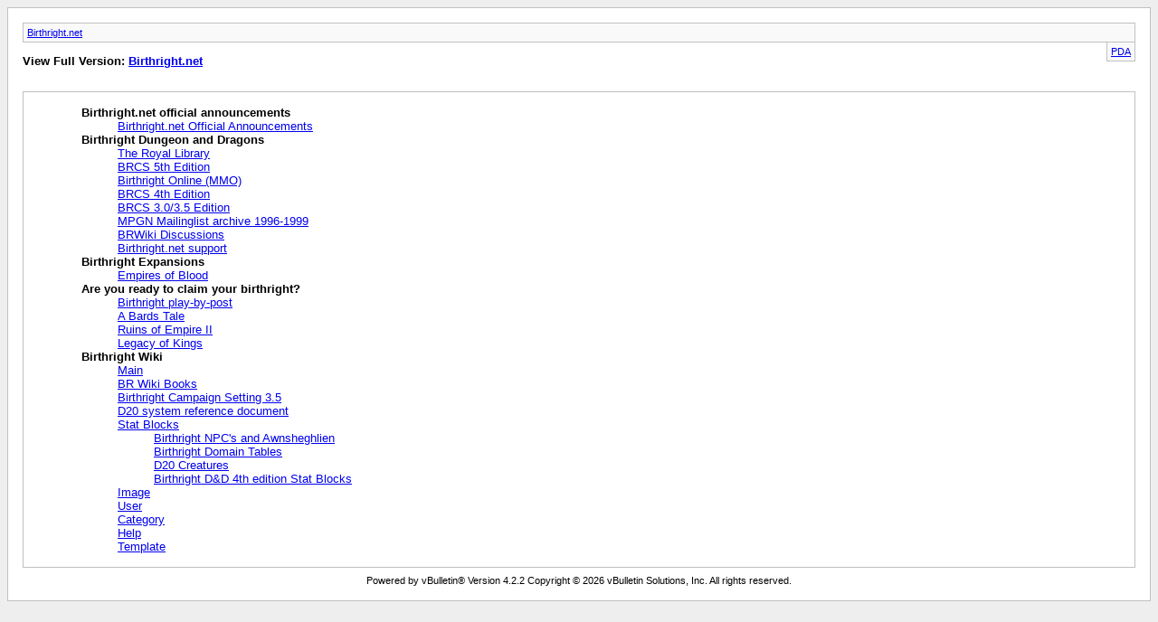

--- FILE ---
content_type: text/html; charset=ISO-8859-1
request_url: http://www.birthright.net/forums/archive/index.php?s=44fe45eaf74054d23a86d80732884c69
body_size: 1264
content:
<!DOCTYPE html PUBLIC "-//W3C//DTD XHTML 1.0 Transitional//EN" "http://www.w3.org/TR/xhtml1/DTD/xhtml1-transitional.dtd">
<html xmlns="http://www.w3.org/1999/xhtml" dir="ltr" lang="en">
<head>
	<meta http-equiv="Content-Type" content="text/html; charset=ISO-8859-1" />
	<meta name="keywords" content="Birthright, Roleplaying, RPG, cerilia, gorgon, dungeon and dragons, anuirean, khinasii, vosgaard, brechtur" />
	<meta name="description" content="This is the official Dungeon and Dragons website for the Birthright roleplaying setting" />
	<title>Birthright.net</title>
	<link rel="stylesheet" type="text/css" href="http://www.birthright.net/forums/archive/archive.css" />
</head>
<body>
<div class="pagebody">
<div id="navbar"><a href="http://www.birthright.net/forums/archive/index.php?s=8037e9915b008d99ee953b2074003be5">Birthright.net</a></div>
<hr />
<div class="pda"><a href="http://www.birthright.net/forums/archive/index.php?s=8037e9915b008d99ee953b2074003be5&amp;pda=1" rel="nofollow">PDA</a></div>
<p class="largefont">View Full Version: <a href="http://www.birthright.net/forums/forum.php?s=8037e9915b008d99ee953b2074003be5">Birthright.net</a></p>
<div class="floatcontainer">  </div><br /><div id="content">

<ul>
	<li><a style="font-weight:bold">Birthright.net official announcements</a>
	<ul>
		<li><a href="http://www.birthright.net/forums/archive/index.php/f-18.html?s=8037e9915b008d99ee953b2074003be5">Birthright.net Official Announcements</a></li>
	</ul>
	</li>
	<li><a style="font-weight:bold">Birthright Dungeon and Dragons</a>
	<ul>
		<li><a href="http://www.birthright.net/forums/archive/index.php/f-9.html?s=8037e9915b008d99ee953b2074003be5">The Royal Library</a></li>
		<li><a href="http://www.birthright.net/forums/archive/index.php/f-49.html?s=8037e9915b008d99ee953b2074003be5">BRCS 5th Edition</a></li>
		<li><a href="http://www.birthright.net/forums/archive/index.php/f-51.html?s=8037e9915b008d99ee953b2074003be5">Birthright Online (MMO)</a></li>
		<li><a href="http://www.birthright.net/forums/archive/index.php/f-13.html?s=8037e9915b008d99ee953b2074003be5">BRCS 4th Edition</a></li>
		<li><a href="http://www.birthright.net/forums/archive/index.php/f-19.html?s=8037e9915b008d99ee953b2074003be5">BRCS 3.0/3.5 Edition</a></li>
		<li><a href="http://www.birthright.net/forums/archive/index.php/f-42.html?s=8037e9915b008d99ee953b2074003be5">MPGN Mailinglist archive 1996-1999</a></li>
		<li><a href="http://www.birthright.net/forums/archive/index.php/f-17.html?s=8037e9915b008d99ee953b2074003be5">BRWiki Discussions</a></li>
		<li><a href="http://www.birthright.net/forums/archive/index.php/f-10.html?s=8037e9915b008d99ee953b2074003be5">Birthright.net support</a></li>
	</ul>
	</li>
	<li><a style="font-weight:bold">Birthright Expansions</a>
	<ul>
		<li><a href="http://www.birthright.net/forums/archive/index.php/f-12.html?s=8037e9915b008d99ee953b2074003be5">Empires of Blood</a></li>
	</ul>
	</li>
	<li><a style="font-weight:bold">Are you ready to claim your birthright?</a>
	<ul>
		<li><a href="http://www.birthright.net/forums/archive/index.php/f-14.html?s=8037e9915b008d99ee953b2074003be5">Birthright play-by-post</a></li>
		<li><a href="http://www.birthright.net/forums/archive/index.php/f-15.html?s=8037e9915b008d99ee953b2074003be5">A Bards Tale</a></li>
		<li><a href="http://www.birthright.net/forums/archive/index.php/f-30.html?s=8037e9915b008d99ee953b2074003be5">Ruins of Empire II</a></li>
		<li><a href="http://www.birthright.net/forums/archive/index.php/f-31.html?s=8037e9915b008d99ee953b2074003be5">Legacy of Kings</a></li>
	</ul>
	</li>
	<li><a style="font-weight:bold">Birthright Wiki</a>
	<ul>
		<li><a href="http://www.birthright.net/forums/archive/index.php/f-33.html?s=8037e9915b008d99ee953b2074003be5">Main</a></li>
		<li><a href="http://www.birthright.net/forums/archive/index.php/f-48.html?s=8037e9915b008d99ee953b2074003be5">BR Wiki Books</a></li>
		<li><a href="http://www.birthright.net/forums/archive/index.php/f-37.html?s=8037e9915b008d99ee953b2074003be5">Birthright Campaign Setting 3.5</a></li>
		<li><a href="http://www.birthright.net/forums/archive/index.php/f-34.html?s=8037e9915b008d99ee953b2074003be5">D20 system reference document</a></li>
		<li><a href="http://www.birthright.net/forums/archive/index.php/f-43.html?s=8037e9915b008d99ee953b2074003be5">Stat Blocks</a>
		<ul>
			<li><a href="http://www.birthright.net/forums/archive/index.php/f-45.html?s=8037e9915b008d99ee953b2074003be5">Birthright NPC's and Awnsheghlien</a></li>
			<li><a href="http://www.birthright.net/forums/archive/index.php/f-46.html?s=8037e9915b008d99ee953b2074003be5">Birthright Domain Tables</a></li>
			<li><a href="http://www.birthright.net/forums/archive/index.php/f-44.html?s=8037e9915b008d99ee953b2074003be5">D20 Creatures</a></li>
			<li><a href="http://www.birthright.net/forums/archive/index.php/f-47.html?s=8037e9915b008d99ee953b2074003be5">Birthright D&amp;D 4th edition Stat Blocks</a></li>
		</ul>
		</li>
		<li><a href="http://www.birthright.net/forums/archive/index.php/f-36.html?s=8037e9915b008d99ee953b2074003be5">Image</a></li>
		<li><a href="http://www.birthright.net/forums/archive/index.php/f-39.html?s=8037e9915b008d99ee953b2074003be5">User</a></li>
		<li><a href="http://www.birthright.net/forums/archive/index.php/f-35.html?s=8037e9915b008d99ee953b2074003be5">Category</a></li>
		<li><a href="http://www.birthright.net/forums/archive/index.php/f-38.html?s=8037e9915b008d99ee953b2074003be5">Help</a></li>
		<li><a href="http://www.birthright.net/forums/archive/index.php/f-40.html?s=8037e9915b008d99ee953b2074003be5">Template</a></li>
	</ul>
	</li>
</ul>
</div>
 
<div id="copyright">Powered by vBulletin&reg; Version 4.2.2 Copyright &copy; 2026 vBulletin Solutions, Inc. All rights reserved.</div>
</div>
</body>
</html>